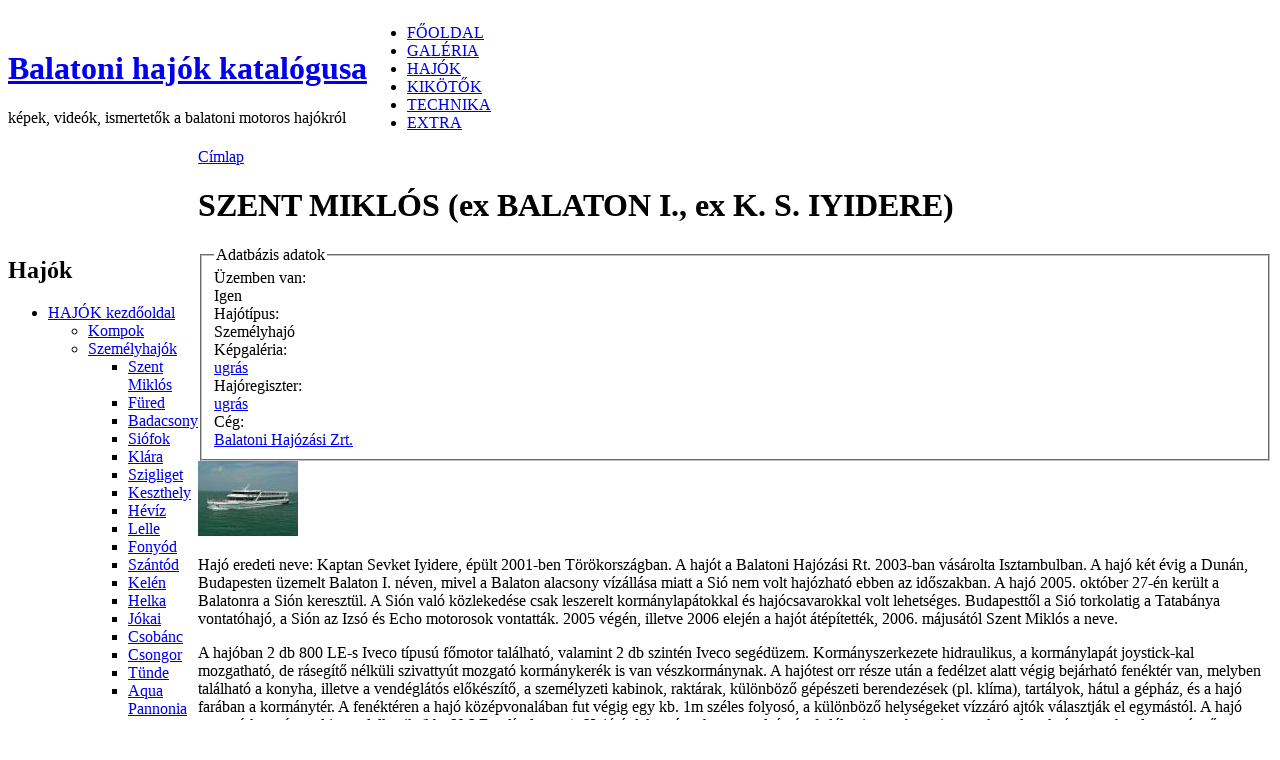

--- FILE ---
content_type: text/html; charset=utf-8
request_url: http://www.balatonihajok.hu/hajo/szentmiklos
body_size: 21566
content:
<!DOCTYPE html PUBLIC "-//W3C//DTD XHTML 1.0 Strict//EN" "http://www.w3.org/TR/xhtml1/DTD/xhtml1-strict.dtd">
<html xmlns="http://www.w3.org/1999/xhtml" lang="hu" xml:lang="hu" dir="ltr">

<head>
<meta http-equiv="Content-Type" content="text/html; charset=utf-8" />
  <meta http-equiv="Content-Type" content="text/html; charset=utf-8" />
<link rel="shortcut icon" href="/sites/default/files/favicon.ico" type="image/x-icon" />
<meta name="description" content="Balatoni motoros hajók katalógusa - képek, videók, leírások, ismertetők, kikötők, technika, egyéb hajózási témák" />
<meta name="abstract" content="Balatoni hajók katalógusa - képek, videók, ismertetők a balatoni motoros hajókról" />
<meta name="keywords" content="Balaton,hajó,balatoni hajózás,kikötő,komp,személyhajó,vízibusz,katamarán,uszály,vontató,úszó munkagép,vitorlás" />
<meta name="copyright" content="www.balatonihajok.hu - Creative Commons Nevezd meg!-Ne add el! 2.5 Magyarország" />
<link rel="canonical" href="http://www.balatonihajok.hu/hajo/szentmiklos" />
<meta name="revisit-after" content="1 day" />
  <title>SZENT MIKLÓS (ex BALATON I., ex K. S. IYIDERE) | Balatoni hajók katalógusa</title>
  <link type="text/css" rel="stylesheet" media="all" href="/modules/book/book.css?d" />
<link type="text/css" rel="stylesheet" media="all" href="/modules/cck/theme/content-module.css?d" />
<link type="text/css" rel="stylesheet" media="all" href="/modules/lightbox2/css/lightbox.css?d" />
<link type="text/css" rel="stylesheet" media="all" href="/modules/node/node.css?d" />
<link type="text/css" rel="stylesheet" media="all" href="/modules/system/defaults.css?d" />
<link type="text/css" rel="stylesheet" media="all" href="/modules/system/system.css?d" />
<link type="text/css" rel="stylesheet" media="all" href="/modules/system/system-menus.css?d" />
<link type="text/css" rel="stylesheet" media="all" href="/modules/user/user.css?d" />
<link type="text/css" rel="stylesheet" media="all" href="/modules/extlink/extlink.css?d" />
<link type="text/css" rel="stylesheet" media="all" href="/modules/cck/modules/fieldgroup/fieldgroup.css?d" />
<link type="text/css" rel="stylesheet" media="all" href="/modules/views/css/views.css?d" />
<link type="text/css" rel="stylesheet" media="all" href="/modules/image/contrib/image_attach/image_attach.css?d" />
<link type="text/css" rel="stylesheet" media="all" href="/themes/szurke/style.css?d" />
  <script type="text/javascript" src="/misc/jquery.js?d"></script>
<script type="text/javascript" src="/misc/drupal.js?d"></script>
<script type="text/javascript" src="/sites/default/files/languages/hu_2e649bf87889eae846d0d19f0181a102.js?d"></script>
<script type="text/javascript" src="/modules/ajax_load/ajax_load.js?d"></script>
<script type="text/javascript" src="/modules/lightbox2/js/auto_image_handling.js?d"></script>
<script type="text/javascript" src="/modules/lightbox2/js/lightbox.js?d"></script>
<script type="text/javascript" src="/modules/extlink/extlink.js?d"></script>
<script type="text/javascript" src="/misc/collapse.js?d"></script>
<script type="text/javascript" src="/modules/google_analytics/googleanalytics.js?d"></script>
<script type="text/javascript">
<!--//--><![CDATA[//><!--
jQuery.extend(Drupal.settings, { "basePath": "/", "lightbox2": { "rtl": "0", "file_path": "/(\\w\\w/)sites/default/files", "default_image": "/modules/lightbox2/images/brokenimage.jpg", "border_size": 5, "font_color": "000", "box_color": "fff", "top_position": "", "overlay_opacity": "0.8", "overlay_color": "000", "disable_close_click": 1, "resize_sequence": 0, "resize_speed": 200, "fade_in_speed": 200, "slide_down_speed": 400, "use_alt_layout": 0, "disable_resize": 0, "disable_zoom": 0, "force_show_nav": 0, "show_caption": 1, "loop_items": 0, "node_link_text": "Részletek megtekintése", "node_link_target": 0, "image_count": "Image !current of !total", "video_count": "Video !current of !total", "page_count": "Page !current of !total", "lite_press_x_close": "press \x3ca href=\"#\" onclick=\"hideLightbox(); return FALSE;\"\x3e\x3ckbd\x3ex\x3c/kbd\x3e\x3c/a\x3e to close", "download_link_text": "", "enable_login": false, "enable_contact": false, "keys_close": "c x 27", "keys_previous": "p 37", "keys_next": "n 39", "keys_zoom": "z", "keys_play_pause": "32", "display_image_size": "preview", "image_node_sizes": "(\\.thumbnail)", "trigger_lightbox_classes": "img.inline,img.image-img_assist_custom,img.thumbnail, img.image-thumbnail", "trigger_lightbox_group_classes": "", "trigger_slideshow_classes": "", "trigger_lightframe_classes": "", "trigger_lightframe_group_classes": "", "custom_class_handler": "lightbox_ungrouped", "custom_trigger_classes": "", "disable_for_gallery_lists": 0, "disable_for_acidfree_gallery_lists": true, "enable_acidfree_videos": true, "slideshow_interval": 5000, "slideshow_automatic_start": true, "slideshow_automatic_exit": true, "show_play_pause": true, "pause_on_next_click": false, "pause_on_previous_click": true, "loop_slides": false, "iframe_width": 1000, "iframe_height": 600, "iframe_border": 1, "enable_video": 0 }, "extlink": { "extTarget": "_blank", "extClass": "ext", "extSubdomains": 1, "extExclude": "", "extInclude": "", "extCssExclude": "", "extCssExplicit": "", "extAlert": 0, "extAlertText": "Ez a hivatkozás egy külső webhelyre mutat, melynek tartalmáért nem vállalunk felelősséget.", "mailtoClass": "mailto" }, "googleanalytics": { "trackOutbound": 1, "trackMailto": 1, "trackDownload": 1, "trackDownloadExtensions": "7z|aac|arc|arj|asf|asx|avi|bin|csv|doc|exe|flv|gif|gz|gzip|hqx|jar|jpe?g|js|mp(2|3|4|e?g)|mov(ie)?|msi|msp|pdf|phps|png|ppt|qtm?|ra(m|r)?|sea|sit|tar|tgz|torrent|txt|wav|wma|wmv|wpd|xls|xml|z|zip" } });
//--><!]]>
</script>
<script type="text/javascript">
<!--//--><![CDATA[//><!--
(function(i,s,o,g,r,a,m){i["GoogleAnalyticsObject"]=r;i[r]=i[r]||function(){(i[r].q=i[r].q||[]).push(arguments)},i[r].l=1*new Date();a=s.createElement(o),m=s.getElementsByTagName(o)[0];a.async=1;a.src=g;m.parentNode.insertBefore(a,m)})(window,document,"script","//www.google-analytics.com/analytics.js","ga");ga("create", "UA-1934540-1", "auto");ga("set", "anonymizeIp", true);ga("send", "pageview");
//--><!]]>
</script>
  <script type="text/javascript"> </script>
</head>

<body>

<table border="0" cellpadding="0" cellspacing="0" id="header">
  <tr>
    <td id="logo">
            <h1 class='site-name'><a href="/" title="Címlap">Balatoni hajók katalógusa</a></h1>      <div class='site-slogan'>képek, videók, ismertetők a balatoni motoros hajókról</div>    </td>
    <td id="menu">
            <ul class="links" id="navlist"><li class="menu-150 first"><a href="/" title="Főoldal - hírek, újdonságok, frissítések">FŐOLDAL</a></li>
<li class="menu-419"><a href="/galeria" title="Képgalériák hajókról, videók, körképek és események, egyéb képek">GALÉRIA</a></li>
<li class="menu-133"><a href="/hajo" title="Balatoni hajók adatbázisa, képgalériák (kompok, személyhajók, vontató- és szolgálati hajók, halászhajók, önjáró uszályok, uszályok, bárkák, úszó munkagépek, kisgéphajók, hajók a közelmúltból), vitorlások">HAJÓK</a></li>
<li class="menu-136"><a href="/kikoto" title="Balatoni közforgalmú nagyhajók befogadására alkalmas kikötők adatai, képgalériák">KIKÖTŐK</a></li>
<li class="menu-134"><a href="/technika" title="A balatoni hajózással kapcsolatos technikai dolgok, hajótípusok, manőverek, rév és a kompközlekedés">TECHNIKA</a></li>
<li class="menu-135 last"><a href="/extra" title="Egyéb témák: Menetrendi hajózás, Hajótörténelem, Hajós történetek, Balaton, Sió-csatorna, Velencei-tavi hajózás, Fertő-tavi hajózás, NOVARA - hajóépítés, Reklámok a hajókon, Linkek, Frissítések listája 2009-ig, Szalai István emlékére, Honlapról, Kapcsolat">EXTRA</a></li>
</ul>          </td>
  </tr>
  <tr>
    <td colspan="2"><div></div></td>
  </tr>
</table>

<table border="0" cellpadding="0" cellspacing="0" id="content">
  <tr>
    <td id="sidebar-left">
        <div class="block block-menu" id="block-menu-menu-hajo">
    <h2 class="title">Hajók</h2>
    <div class="content"><ul class="menu"><li class="expanded first active-trail"><a href="/hajo" title="">HAJÓK kezdőoldal</a><ul class="menu"><li class="collapsed first"><a href="/hajo/csoport/komp" title="Kompok">Kompok</a></li>
<li class="expanded active-trail"><a href="/hajo/csoport/szemelyhajo" title="Személyhajók">Személyhajók</a><ul class="menu"><li class="leaf first active-trail"><a href="/hajo/szentmiklos" title="SZENT MIKLÓS (ex BALATON I., ex K. S. IYIDERE)" class="active">Szent Miklós</a></li>
<li class="leaf"><a href="/hajo/fured" title="FÜRED">Füred</a></li>
<li class="leaf"><a href="/hajo/badacsony" title="BADACSONY">Badacsony</a></li>
<li class="leaf"><a href="/hajo/siofok" title="SIÓFOK">Siófok</a></li>
<li class="leaf"><a href="/hajo/klara" title="KLÁRA (ex MAINAU)">Klára</a></li>
<li class="leaf"><a href="/hajo/szigliget" title="SZIGLIGET (ex BODAN 1079)">Szigliget</a></li>
<li class="leaf"><a href="/hajo/keszthely" title="KESZTHELY">Keszthely</a></li>
<li class="leaf"><a href="/hajo/heviz" title="HÉVÍZ">Hévíz</a></li>
<li class="leaf"><a href="/hajo/lelle" title="LELLE">Lelle</a></li>
<li class="leaf"><a href="/hajo/fonyod" title="FONYÓD">Fonyód</a></li>
<li class="leaf"><a href="/hajo/szantod" title="SZÁNTÓD">Szántód</a></li>
<li class="leaf"><a href="/hajo/kelen" title="KELÉN">Kelén</a></li>
<li class="leaf"><a href="/hajo/helka" title="HELKA">Helka</a></li>
<li class="leaf"><a href="/hajo/jokai" title="JÓKAI">Jókai</a></li>
<li class="leaf"><a href="/hajo/csobanc" title="CSOBÁNC">Csobánc</a></li>
<li class="leaf"><a href="/hajo/csongor" title="CSONGOR">Csongor</a></li>
<li class="leaf"><a href="/hajo/tunde" title="TÜNDE">Tünde</a></li>
<li class="leaf"><a href="/hajo/aquapannonia" title="AQUA PANNONIA">Aqua Pannonia</a></li>
<li class="leaf"><a href="/hajo/akali" title="AKALI (ex MEGYER)">Akali</a></li>
<li class="leaf"><a href="/hajo/almadi" title="ALMÁDI">Almádi</a></li>
<li class="leaf"><a href="/hajo/aracs" title="ARÁCS">Arács</a></li>
<li class="leaf"><a href="/hajo/ederics" title="EDERICS (ex HORÁNY, ex ZEBEGÉNY)">Ederics</a></li>
<li class="leaf"><a href="/hajo/gyorok" title="GYÖRÖK">Györök</a></li>
<li class="leaf"><a href="/hajo/revfulop" title="RÉVFÜLÖP">Révfülöp</a></li>
<li class="leaf"><a href="/hajo/zanka" title="ZÁNKA (ex SZABADSÁG)">Zánka</a></li>
<li class="leaf"><a href="/hajo/tatika" title="TÁTIKA (ex SZENT MIKLÓS)">Tátika</a></li>
<li class="leaf"><a href="/hajo/hableany" title="HABLEÁNY">Hableány</a></li>
<li class="leaf"><a href="/hajo/stbenedek" title="ST BENEDEK (ex BIOLÓGIA)">St Benedek</a></li>
<li class="leaf"><a href="/hajo/balaton" title="BALATON">Balaton</a></li>
<li class="leaf last"><a href="/hajo/tunder" title="TÜNDÉR">Tündér</a></li>
</ul></li>
<li class="collapsed"><a href="/hajo/csoport/vontato" title="Vontatók és szolgálati hajók">Vontatók</a></li>
<li class="collapsed"><a href="/hajo/csoport/halaszhajo" title="Halászhajók">Halászhajók</a></li>
<li class="collapsed"><a href="/hajo/csoport/kisgephajo" title="Kisgéphajók">Kisgéphajók</a></li>
<li class="collapsed"><a href="/hajo/csoport/onjarouszaly" title="Önjáró uszályok">Önjáró uszályok</a></li>
<li class="collapsed"><a href="/hajo/csoport/uszaly" title="Uszályok, bárkák">Uszályok, bárkák</a></li>
<li class="collapsed last"><a href="/hajo/csoport/uszomunkagep" title="Úszó munkagépek">Úszó munkagépek</a></li>
</ul></li>
<li class="collapsed"><a href="/hajo/csoport/kozelmult" title="Hajók a közelmúltból">Hajók a közelmúltból</a></li>
<li class="collapsed last"><a href="/vitorlas" title="Vitorlások">VITORLÁSOK</a></li>
</ul></div>
 </div>
  <div class="block block-search" id="block-search-0">
    <h2 class="title">Keresés</h2>
    <div class="content"><form action="/hajo/szentmiklos"  accept-charset="UTF-8" method="post" id="search-block-form">
<div><div class="container-inline">
  <div class="form-item" id="edit-search-block-form-1-wrapper">
 <label for="edit-search-block-form-1">Keresés a webhelyen: </label>
 <input type="text" maxlength="128" name="search_block_form" id="edit-search-block-form-1" size="15" value="" title="A keresendő kifejezések megadása." class="form-text" />
</div>
<input type="submit" name="op" id="edit-submit" value="Keresés"  class="form-submit" />
<input type="hidden" name="form_build_id" id="form-1civBc0IdRLlxA2Gq8B48K0oWAPFakVsCjxzPWyt3ao" value="form-1civBc0IdRLlxA2Gq8B48K0oWAPFakVsCjxzPWyt3ao"  />
<input type="hidden" name="form_id" id="edit-search-block-form" value="search_block_form"  />
</div>

</div></form>
</div>
 </div>
    </td>    <td valign="top">
            <div id="main">
        <div class="breadcrumb"><a href="/">Címlap</a></div>        <h1 class="title">SZENT MIKLÓS (ex BALATON I., ex K. S. IYIDERE)</h1>
        <div class="tabs"></div>
                          <div class="node">
            <span class="submitted"></span>
    <div class="taxonomy"></div> 
    <div class="content"><fieldset class="fieldgroup group-adatbazis collapsible"><legend>Adatbázis adatok</legend><div class="field field-type-text field-field-uzemel">
    <div class="field-items">
            <div class="field-item odd">
                      <div class="field-label-inline-first">
              Üzemben van:&nbsp;</div>
                    Igen        </div>
        </div>
</div>
<div class="field field-type-text field-field-hajotipus">
    <div class="field-items">
            <div class="field-item odd">
                      <div class="field-label-inline-first">
              Hajótípus:&nbsp;</div>
                    Személyhajó        </div>
        </div>
</div>
<div class="field field-type-link field-field-kepgaleria">
    <div class="field-items">
            <div class="field-item odd">
                      <div class="field-label-inline-first">
              Képgaléria:&nbsp;</div>
                    <a href="http://www.balatonihajok.hu/album/index.php?/category/hajo-szentmiklos">ugrás</a>        </div>
        </div>
</div>
<div class="field field-type-link field-field-hajoregiszter">
    <div class="field-items">
            <div class="field-item odd">
                      <div class="field-label-inline-first">
              Hajóregiszter:&nbsp;</div>
                    <a href="http://hajoregiszter.hu/index.php?ship=1378" rel="lightframe">ugrás</a>        </div>
        </div>
</div>
<div class="field field-type-nodereference field-field-ceg">
    <div class="field-items">
            <div class="field-item odd">
                      <div class="field-label-inline-first">
              Cég:&nbsp;</div>
                    <a href="/ceg/balatonihajozas">Balatoni Hajózási Zrt.</a>        </div>
        </div>
</div>
</fieldset>
<div class="all-attached-images"><div class="image-attach-body image-attach-node-198" style="width: 100px;"><a href="/node/198"><img src="http://www.balatonihajok.hu/sites/default/files/images/hajo-szentmiklos-p1320333c.thumbnail.jpg" alt="SZENT MIKLÓS motoros személyhajó" title="SZENT MIKLÓS motoros személyhajó"  class="image image-thumbnail " width="100" height="75" /></a></div>
</div><p>Hajó eredeti neve: Kaptan Sevket Iyidere, épült 2001-ben Törökországban. A hajót a Balatoni Hajózási Rt. 2003-ban vásárolta Isztambulban. A hajó két évig a Dunán, Budapesten üzemelt Balaton I. néven, mivel a Balaton alacsony vízállása miatt a Sió nem volt hajózható ebben az időszakban. A hajó 2005. október 27-én került a Balatonra a Sión keresztül. A Sión való közlekedése csak leszerelt kormánylapátokkal és hajócsavarokkal volt lehetséges. Budapesttől a Sió torkolatig a Tatabánya vontatóhajó, a Sión az Izsó és Echo motorosok vontatták. 2005 végén, illetve 2006 elején a hajót átépítették, 2006. májusától Szent Miklós a neve.</p>
<p>A hajóban 2 db 800 LE-s Iveco típusú főmotor található, valamint 2 db szintén Iveco segédüzem. Kormányszerkezete hidraulikus, a kormánylapát joystick-kal mozgatható, de rásegítő nélküli szivattyút mozgató kormánykerék is van vészkormánynak. A hajótest orr része után a fedélzet alatt végig bejárható fenéktér van, melyben található a konyha, illetve a vendéglátós előkészítő, a személyzeti kabinok, raktárak, különböző gépészeti berendezések (pl. klíma), tartályok, hátul a gépház, és a hajó farában a kormánytér. A fenéktéren a hajó középvonalában fut végig egy kb. 1m széles folyosó, a különböző helységeket vízzáró ajtók választják el egymástól. A hajó orrsugárkormánnyal is rendelkezik (kb. 60 LE-s dízelmotor). Hajó érdekessége, hogy az alsó zárt fedélzeti termeben nincsenek oszlopok, így egy hatalmas méretű szabadon berendezhető tér áll az utasok rendelkezésére.</p>
<h3>Miben más ez a hajó, mint a többi balatoni hajó:</h3>
<ul>
<li>A hajócsavar lenyúlik a hajótest alá (a tavon közlekedő hajók mindegyikénél a hajócsavar és a kormánylapát, illetve más hajtási megoldás legmélyebb pontja a hajótest legalsó vonala felett van, mely a kis vízmélységnél előforduló hajócsavar "felütés" védelme miatt szükséges</li>
<li>Lapos fenék, laterális felületek hiánya (a hajótest a víz alatt teljesen lapos, nincs rajta semmilyen lenyúló laterális felület; ez eredményezi a hajó nagy oldalcsúszását, mely miatt a szűk és hosszú kikötők főképpen egyenes vonalban közelíthetők csak meg, illetve hagyhatók el; az oldalszél is sokkal könnyebben elmozdítja a hajót oldalirányban)</li>
<li>Korlátozott magasságú lapos felépítmény (eredetileg hidak alatt is közlekedett a hajó, emiatt a formatervezése a lapos folyami hajókra emlékeztet; a Balatonon nem jellemzőek az ilyen hajómegoldások)</li>
<li>"Kényszer" orrsugár-kormány (a lapos fenék, a vízalatti lenyúló laterális felületek hiánya, valamint a nagy szélfogó felület miatt nem elegedő a két motor a biztonságos manőverekhez)</li>
<li>Korlátozott hátrameneti kormányképesség, melyet főképpen a lapos fenék okoz, kétmólós kikötőkből nem lehet biztonságosan hátramenetben kihajózni</li>
<li>Rugalmas fa fazolin hiánya, egyenes hajóoldal, valamint az orr és a far közelében nincs olyan támaszkodó felület oldalt, amellyel manőver közben a parthoz lehetne támasztani a hajót (a menőverek lassúvá és nehézkessé válnák ezáltal, rengeteg géphasználat és orrsugárkormány használat kell a parthoz álláshoz, szinte csak oldalazva lehet parthoz állni)</li>
<li>Tulipán orr (ez a fajta orrkiképzés ritka a balatonon (csak a vízibuszokon található), a hullámmagasságot figyelembe véve nincs is rá szükség; a magas tulipán orra nem tehető fazolin, mely a parthoz támaszkodó manővereket segíti)</li>
<li>Kormányállásból nehézkes a kilátás oldalra, hátra egyáltalán nincs kilátási lehetőség (a tengeri kikötéshez nem volt szükség a hátralátás, a Balatonon szükséges még egy személy, aki a hajó oldaláról szemmel tartja a partot és jelez a hajóvezetőnek)</li>
<li>Iveco fő- illetve segédgépek (nincsenek használva egyik hajóban sem a tavon)</li>
<li>Hajótest mindkét oldalán a hátsó részen lévő víz feletti kipuffogók (part mellett álló hajó hangos és a füst a partra és a hajón lévő utasokra száll; az általános balatoni megoldás a magas kémény, mivel a hajókon műtárgyak miatti magasságkorlátozás nincs)</li>
<li>Az utasbefogadó képességhez viszonyított keskeny ajtók, mely lassítják az utasok ki-be szállítását (a 650 fő utasbefogadóképességhez oldalanként 2 db kb. 80cm széles ajtó tartozik, melyen az emberek egyes sorban tudnak közlekedni)</li>
<li>Az utasbeszállók előtti szűk helyek (eredetileg az orrba volt a ki-be szállítás, ott volt elegendő hely az utasok rendeződéséhez, a keskeny folyosókon nincs hely erre)</li>
<li>Hatalamas alapterületű (kb. 8m x 4m) kormányállás, mely a felső fedélzetből hasznos területet von el (a balatoni hajók kormányállása kb. 5-10 m2, a katamaránoké kb. 20 m2, ez jóval nagyobb, gyakorlati szükség nincs rá)</li>
</ul>
<p>Az itt felsorolt dolgok már az átépített hajóra vonatkoznak. Eredeti állapotban még több tényezőt lehetne felsorolni. Ezt a hajót a tengerre tervezték, ott is egy speciális feladatra, melynek nyomai még az átépítések után is megmaradnak, valamint nehezítik a balatoni üzemeltetését. Az alacsony és lapos felépítményt, a hajótest szögletes megoldásait az utazóközönségnek pedig meg kell szoknia.</p>
</div>
      </div>
              </div>
    </td>
      </tr>
</table>

<div id="footer">
  <strong> www.balatonihajok.hu </strong>- Balatoni hajók katalógusa - <em>Licenc:</em> <a href="http://creativecommons.org/licenses/by-nc/2.5/hu/" target="_blank"><img src="/sites/default/files/cc80x15.gif" alt="Ez a Mű (a honlap és annak tartalma) a Creative Commons Nevezd meg!-Ne add el! 2.5 Magyarország Licenc feltételeinek megfelelően szabadon felhasználható" align="top" border="0" height="15" width="80" /></a> Creative Commons Nevezd meg!-Ne add el! 2.5 Magyarország - <a href="/english-content">English</a>
  </div>
</body>
</html>
